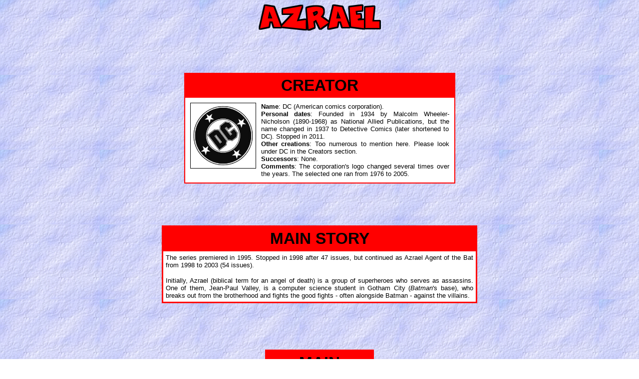

--- FILE ---
content_type: text/html
request_url: https://comicsinfo.dk/azrael.htm
body_size: 1320
content:
<html>

<head>
<meta http-equiv="Content-Language" content="da">
<meta name="GENERATOR" content="Microsoft FrontPage 5.0">
<meta name="ProgId" content="FrontPage.Editor.Document">
<meta http-equiv="Content-Type" content="text/html; charset=windows-1252">
<title>azrael</title>
</head>

<body background="../Billede/+bag2.gif">

<p align="center">
<img border="0" src="../Billede/azrael.png" width="245" height="54"></p>

<p align="center">&nbsp;</p>

<p align="center">&nbsp;</p>
<div align="center">
  <center>

<table border="2" cellpadding="5" cellspacing="0" width="43%"
bordercolor="#FF0000" style="border-collapse: collapse">
    <tr>
        <td align="center" bgcolor="#FF0000"><p align="center"><font
        size="6" face="arial"><strong>CREATOR</strong></font></p>
        </td>
    </tr>
    <tr>
        <td bgcolor="#FFFFFF"><div align="left"><table border="0"
        cellpadding="5" cellspacing="0">
            <tr>
                <td valign="top"><p>
                <img border="1" src="../Billede/dc.jpg" width="130" height="130"></td>
                <td valign="top"><p align="left"
                style="text-align:justify"><font size="2"
                face="arial"><strong>Name</strong>: DC 
                (American comics corporation).<br>
                <strong>Personal dates</strong>: Founded in 1934 by Malcolm 
                Wheeler-Nicholson (1890-1968) as National Allied Publications, 
                but the name changed in 1937 to Detective Comics (later 
                shortened to DC). Stopped 
                in 2011.<strong><br>
                Other creations</strong>: Too numerous to mention here. Please 
                look under DC in the Creators section.<strong><br>
                Successors</strong>: None.<strong><br>
                Comments</strong>: The corporation's logo changed several times 
                over the years. The selected one ran from 1976 to 2005. </font></p>
                </td>
            </tr>
        </table>
        </div></td>
    </tr>
</table>
  </center>
</div>
<p align="left">&nbsp;</p>

<p align="center">
&nbsp;</p>

<div align="center"><center>

<table border="2" cellpadding="5" cellspacing="0" width="50%"
bordercolor="#FF0000">
    <tr>
        <td align="center" bgcolor="#FF0000"><font size="6"
        face="arial"><strong>MAIN STORY</strong></font></td>
    </tr>
    <tr>
        <td bgcolor="#FFFFFF">
        <p align="justify"><font size="2" face="arial">The series premiered in 
        1995. Stopped in 1998 after 47 issues, but continued as Azrael Agent of 
        the Bat from 1998 to 2003 (54 issues).</font></p>
        <p
        style="text-align:justify"><font size="2" face="arial">Initially, Azrael 
        (biblical term for an angel of death) is a group of superheroes who 
        serves as assassins. One of them, Jean-Paul Valley, is a computer 
        science student in Gotham City (<i>Batman</i>'s base), who breaks out 
        from the brotherhood and fights the good fights - often alongside Batman 
        - against the villains.</font></p>
        </td>
    </tr>
</table>
</center></div>

<noscript></noscript>

<h3>&nbsp;</h3>

<p>&nbsp;</p>

<div align="center"><center>

<table border="2" cellpadding="5" cellspacing="0" width="10%"
bordercolor="#FF0000">
    <tr>
        <td align="center" bgcolor="#FF0000"><font size="6"
        face="arial"><strong>MAIN CHARACTER</strong></font></td>
    </tr>
    <tr>
        <td bgcolor="#FFFFFF">
        <p align="center"><font face="arial" size="2">
        <img border="1" src="../Digital/azrael1.jpg" width="120" height="120"><br>
        Jean-Paul Valley</font></td>
    </tr>
</table>
</center></div>

<p>&nbsp;</p>

<p>&nbsp;</p>
<div align="center"><center>

<table border="2" cellpadding="5" cellspacing="0" width="10%"
bordercolor="#FF0000">
    <tr>
        <td align="center" bgcolor="#FF0000"><font size="6"
        face="arial"><strong>GALLERY<br>
        </strong></font><font size="2" face="arial">(presenting
        the front covers from 6 random issues)</font></td>
    </tr>
    <tr>
        <td bgcolor="#FFFFFF"><div align="center"><center><table
        border="0" cellpadding="6" cellspacing="0">
            <tr>
                <td align="center">
                <img border="1" src="../Digital/azrael01.jpg" width="250" height="350"><font size="2" face="arial"><br>
                #1 - 1995</font></td>
                <td align="center"><font size="2" face="arial">
                <img border="1" src="../Digital/azrael05.jpg" width="250" height="350"><br>
                #5 - 1995</font></td>
                <td align="center">
                <font size="2" face="arial">
                <img border="1" src="../Digital/azrael11.jpg" width="250" height="350"><br>
                #11 - 1995</font></td>
            </tr>
            <tr>
                <td align="center"><font size="2" face="arial">
                <img border="1" src="../Digital/azrael20.jpg" width="250" height="350"><br>
                #20 - 1996</font></td>
                <td align="center"><font size="2" face="arial">
                <img border="1" src="../Digital/azrael33.jpg" width="250" height="350"><br>
                #33 - 1997</font></td>
                <td align="center"><font size="2" face="arial">
                <img border="1" src="../Digital/azrael45.jpg" width="250" height="350"><br>
                #45 - 1998</font></td>
            </tr>
        </table>
        </center></div></td>
    </tr>
</table>
</center></div>

<p>&nbsp;</p>

<p>&nbsp;</p>
<div align="center"><center>

<table border="0" cellpadding="5" cellspacing="0">
    <tr>
        <td align="center" bgcolor="#FF0000">
        <a href="index.htm" style="text-decoration: none; font-family:verdana,arial,helvetica,sans-serif; color:#004B91"><font
        color="#FFFFFF" size="5" face="arial"><strong>INDEX PAGE</strong></font></a></td>
        <td align="center">&nbsp;</td>
        <td align="center" bgcolor="#FF0000">
        <a
        href="CHARACTERS.htm" style="text-decoration: none; font-family:verdana,arial,helvetica,sans-serif; color:#004B91"><font color="#FFFFFF" size="5"
        face="arial"><strong>CHARACTERS</strong></font></a></td>
        <td align="center">&nbsp;</td>
        <td align="center" bgcolor="#FF0000">
        <a
        href="CREATORS.htm" style="text-decoration: none; font-family:verdana,arial,helvetica,sans-serif; color:#004B91"><font color="#FFFFFF" size="5"
        face="arial"><strong>CREATORS</strong></font></a></td>
    </tr>
</table>
</center></div>

</body>

</html>